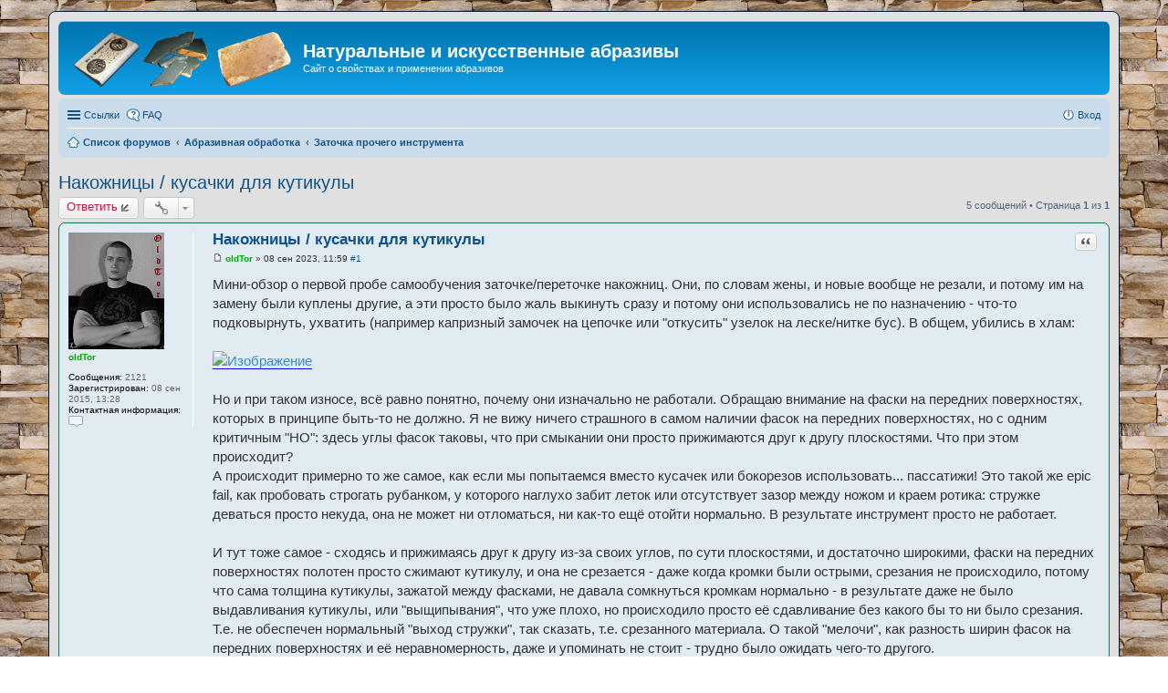

--- FILE ---
content_type: text/html; charset=UTF-8
request_url: https://www.myabrasive.ru/forum/viewtopic.php?f=24&t=606&sid=b777bac71b31a67a49aceb448800ecd7
body_size: 16154
content:
<!DOCTYPE html>
<html dir="ltr" lang="ru">
<head>
<meta charset="utf-8" />
<meta name="viewport" content="width=device-width, initial-scale=1" />

<title>Накожницы / кусачки для кутикулы - Натуральные и искусственные абразивы</title>


	<link rel="canonical" href="https://myabrasive.ru/forum/viewtopic.php?t=606">

<!--
	phpBB style name: prosilver
	Based on style:   prosilver (this is the default phpBB3 style)
	Original author:  Tom Beddard ( http://www.subBlue.com/ )
	Modified by:
-->

<link href="./styles/prosilver/theme/stylesheet.css?assets_version=143" rel="stylesheet">
<link href="./styles/prosilver/theme/ru/stylesheet.css?assets_version=143" rel="stylesheet">
<link href="./styles/prosilver/theme/responsive.css?assets_version=143" rel="stylesheet" media="all and (max-width: 700px), all and (max-device-width: 700px)">



<!--[if lte IE 9]>
	<link href="./styles/prosilver/theme/tweaks.css?assets_version=143" rel="stylesheet">
<![endif]-->

<script type="text/javascript">
// <![CDATA[
	function switchProfiles() {
		var pss_cont = $('#page-body');
		var pss_btn = $('#profile-switcher');
		var pss_url = pss_btn.attr('href');
		var pss_left = pss_cont.hasClass('leftsided');

		phpbb.addAjaxCallback('pss', function(res) {
			if (res.success) {
				if(pss_left) {
					pss_cont.removeClass('leftsided');
					pss_btn.parent('li').attr('class', 'small-icon icon-pss-left');
					pss_btn.html('Минипрофили слева');
					pss_url = pss_url.substring(0, pss_url.length - 1) + '1';
				} else {
					pss_cont.addClass('leftsided');
					pss_btn.parent('li').attr('class', 'small-icon icon-pss-right');
					pss_btn.html('Минипрофили справа');
					pss_url = pss_url.substring(0, pss_url.length - 1) + '0';
				}
				pss_btn.attr('href', pss_url);
			}
		});
	}
// ]]>
</script>


<link href="./ext/boardtools/quickreply/styles/prosilver/theme/quickreply.css?assets_version=142" rel="stylesheet" type="text/css" media="screen" />
<link href="./ext/dimmmcom/quote/styles/prosilver/theme/colours.css?assets_version=142" rel="stylesheet" type="text/css" media="screen" />
<link href="./ext/tatiana5/profileSideSwitcher/styles/prosilver/theme/profile_side_switcher.css?assets_version=142" rel="stylesheet" type="text/css" media="screen" />
<link href="./ext/tatiana5/profileSideSwitcher/styles/prosilver/theme/ru/profile_side_switcher.css?assets_version=142" rel="stylesheet" type="text/css" media="screen" />



<link rel="icon" href="http://myabrasive.ru/favicon.ico" type="image/x-icon">

<link rel="shortcut icon" href="http://myabrasive.ru/favicon.ico" type="image/x-icon">

</head>
<body id="phpbb" class="nojs notouch section-viewtopic ltr ">


<div id="wrap">
	<a id="top" class="anchor" accesskey="t"></a>
	<div id="page-header">
		<div class="headerbar" role="banner">
			<div class="inner">

			<div id="site-description">
				<a id="logo" class="logo" href="./index.php?sid=4efbc3da05267e6813c5c8608d1d2606" title="Список форумов"><span class="imageset site_logo"></span></a>
				<h1>Натуральные и искусственные абразивы</h1>
				<p>Сайт о свойствах и применении абразивов</p>
				<p class="skiplink"><a href="#start_here">Пропустить</a></p>
			</div>

						
			</div>
		</div>
				<div class="navbar" role="navigation">
	<div class="inner">

	<ul id="nav-main" class="linklist bulletin" role="menubar">

		<li id="quick-links" class="small-icon responsive-menu dropdown-container hidden" data-skip-responsive="true">
			<a href="#" class="responsive-menu-link dropdown-trigger">Ссылки</a>
			<div class="dropdown hidden">
				<div class="pointer"><div class="pointer-inner"></div></div>
				<ul class="dropdown-contents" role="menu">
					
					
											<li class="separator"></li>
												<li class="small-icon icon-team"><a href="./memberlist.php?mode=team&amp;sid=4efbc3da05267e6813c5c8608d1d2606" role="menuitem">Наша команда</a></li>										<li class="separator"></li>

									</ul>
			</div>
		</li>

				<li class="small-icon icon-faq" data-skip-responsive="true"><a href="./faq.php?sid=4efbc3da05267e6813c5c8608d1d2606" rel="help" title="Часто задаваемые вопросы" role="menuitem">FAQ</a></li>
						
			<li class="small-icon icon-logout rightside"  data-skip-responsive="true"><a href="./ucp.php?mode=login&amp;sid=4efbc3da05267e6813c5c8608d1d2606" title="Вход" accesskey="x" role="menuitem">Вход</a></li>
						</ul>

	<ul id="nav-breadcrumbs" class="linklist navlinks" role="menubar">
						<li class="small-icon icon-home breadcrumbs">
									<span class="crumb" itemtype="http://data-vocabulary.org/Breadcrumb" itemscope=""><a href="./index.php?sid=4efbc3da05267e6813c5c8608d1d2606" accesskey="h" data-navbar-reference="index" itemprop="url"><span itemprop="title">Список форумов</span></a></span>
											<span class="crumb" itemtype="http://data-vocabulary.org/Breadcrumb" itemscope="" data-forum-id="4"><a href="./viewforum.php?f=4&amp;sid=4efbc3da05267e6813c5c8608d1d2606" itemprop="url"><span itemprop="title">Абразивная обработка</span></a></span>
															<span class="crumb" itemtype="http://data-vocabulary.org/Breadcrumb" itemscope="" data-forum-id="24"><a href="./viewforum.php?f=24&amp;sid=4efbc3da05267e6813c5c8608d1d2606" itemprop="url"><span itemprop="title">Заточка прочего инструмента</span></a></span>
												</li>
		
			</ul>

	</div>
</div>
	</div>

	
	<a id="start_here" class="anchor"></a>
	<div id="page-body" role="main">
		
			<script type="text/javascript">
	// <![CDATA[
		var pss_cont = document.getElementById('page-body');
		pss_cont.className = 'leftsided';
	// ]]>
	</script>

<h2 class="topic-title"><a href="./viewtopic.php?f=24&amp;t=606&amp;sid=4efbc3da05267e6813c5c8608d1d2606">Накожницы / кусачки для кутикулы</a></h2>
<!-- NOTE: remove the style="display: none" when you want to have the forum description on the topic body -->



<div class="action-bar top">

	<div class="buttons">
		
			<a href="./posting.php?mode=reply&amp;f=24&amp;t=606&amp;sid=4efbc3da05267e6813c5c8608d1d2606" class="button icon-button reply-icon" title="Ответить">
			Ответить		</a>
	
			</div>

		<div class="dropdown-container dropdown-button-control topic-tools">
		<span title="Управление темой" class="button icon-button tools-icon dropdown-trigger dropdown-select"></span>
		<div class="dropdown hidden">
			<div class="pointer"><div class="pointer-inner"></div></div>
			<ul class="dropdown-contents">
																				<li class="small-icon icon-sendemail"><a href="./memberlist.php?mode=email&amp;t=606&amp;sid=4efbc3da05267e6813c5c8608d1d2606" title="Отправить тему по email">Отправить тему по email</a></li>				<li class="small-icon icon-print"><a href="./viewtopic.php?f=24&amp;t=606&amp;sid=4efbc3da05267e6813c5c8608d1d2606&amp;view=print" title="Версия для печати" accesskey="p">Версия для печати</a></li>							</ul>
		</div>
	</div>
	
	
			<div class="pagination">
			5 сообщений
							&bull; Страница <strong>1</strong> из <strong>1</strong>
					</div>
		</div>




	<div id="qr_posts">
		<div id="p9981" class="post has-profile bg2">
		<div class="inner">

		<dl class="postprofile" id="profile9981">
			<dt class="no-profile-rank has-avatar">
				<div class="avatar-container">
																<a href="./memberlist.php?mode=viewprofile&amp;u=126&amp;sid=4efbc3da05267e6813c5c8608d1d2606" class="avatar"><img class="avatar" src="./download/file.php?avatar=126_1461759640.jpg" width="105" height="128" alt="Аватара пользователя" /></a>														</div>
								<a href="./memberlist.php?mode=viewprofile&amp;u=126&amp;sid=4efbc3da05267e6813c5c8608d1d2606" style="color: #00AA00;" class="username-coloured">oldTor</a>							</dt>

									
		<dd class="profile-posts"><strong>Сообщения:</strong> 2121</dd>		<dd class="profile-joined"><strong>Зарегистрирован:</strong> 08 сен 2015, 13:28</dd>		
		
											
							<dd class="profile-contact">
				<strong>Контактная информация:</strong>
				<div class="dropdown-container dropdown-left">
					<a href="#" class="dropdown-trigger"><span class="imageset icon_contact" title="Контактная информация пользователя oldTor">Контактная информация пользователя oldTor</span></a>
					<div class="dropdown hidden">
						<div class="pointer"><div class="pointer-inner"></div></div>
						<div class="dropdown-contents contact-icons">
																																								<div>
																	<a href="./memberlist.php?mode=viewprofile&amp;u=126&amp;sid=4efbc3da05267e6813c5c8608d1d2606" title="Откуда" class="last-cell">
										<span class="contact-icon phpbb_location-icon">Откуда</span>
									</a>
																	</div>
																					</div>
					</div>
				</div>
			</dd>
				
		</dl>

		<div class="postbody">
						<div id="post_content9981">

			<h3 class="first"><a href="#p9981">Накожницы / кусачки для кутикулы</a></h3>

													<ul class="post-buttons">
																																									<li>
							<a href="./posting.php?mode=quote&amp;f=24&amp;p=9981&amp;sid=4efbc3da05267e6813c5c8608d1d2606" title="Ответить с цитатой" class="button icon-button quote-icon"><span>Цитата</span></a>
						</li>
														</ul>
							
						<p class="author"><a href="./viewtopic.php?p=9981&amp;sid=4efbc3da05267e6813c5c8608d1d2606#p9981"><span class="imageset icon_post_target" title="Сообщение">Сообщение</span></a><span class="responsive-hide"> <strong><a href="./memberlist.php?mode=viewprofile&amp;u=126&amp;sid=4efbc3da05267e6813c5c8608d1d2606" style="color: #00AA00;" class="username-coloured">oldTor</a></strong> &raquo; </span>08 сен 2023, 11:59 <a href="./viewtopic.php?p=9981&amp;sid=4efbc3da05267e6813c5c8608d1d2606#p9981" onclick="prompt('Link:',this.href); return false;">#1</a> </p>
			
			
			
			<div class="content">Мини-обзор о первой пробе самообучения  заточке/переточке накожниц. Они, по словам жены, и новые вообще не резали, и потому им на замену были куплены другие,  а эти просто было жаль выкинуть сразу и потому они использовались не по назначению - что-то подковырнуть, ухватить (например капризный замочек на цепочке или &quot;откусить&quot; узелок на леске/нитке бус).  В общем, убились в хлам:<br /><br /><a href="https://ibb.co/F4sR104" onclick="window.open(this.href);return false;" class="postlink"><img src="https://i.ibb.co/xqmxbfq/01.jpg" class="postimage" alt="Изображение" /></a><br /><br />Но и при таком износе, всё равно понятно, почему они изначально не работали. Обращаю внимание на фаски на передних поверхностях, которых в принципе быть-то не должно. Я не вижу ничего страшного в самом наличии фасок на передних поверхностях, но с одним критичным &quot;НО&quot;:  здесь углы фасок таковы, что при смыкании они просто прижимаются друг к другу плоскостями. Что при этом происходит?<br /> А происходит примерно то же самое, как если мы попытаемся вместо кусачек или бокорезов использовать... пассатижи! Это такой же epic fail, как пробовать строгать рубанком, у которого наглухо забит леток или отсутствует зазор между ножом и краем ротика: стружке деваться просто некуда, она не может ни отломаться, ни как-то ещё отойти нормально. В результате инструмент просто не работает.<br /><br /> И тут тоже самое - сходясь и прижимаясь друг к другу из-за своих углов, по сути плоскостями, и достаточно широкими, фаски на передних поверхностях полотен просто сжимают кутикулу, и она не срезается - даже когда кромки были острыми, срезания не происходило, потому что сама толщина кутикулы, зажатой между фасками, не давала сомкнуться кромкам нормально - в результате даже не было выдавливания кутикулы, или &quot;выщипывания&quot;,  что уже плохо, но происходило просто её сдавливание без какого бы то ни было срезания. Т.е. не обеспечен нормальный &quot;выход стружки&quot;, так сказать, т.е. срезанного материала. О такой &quot;мелочи&quot;, как разность ширин фасок на передних поверхностях и её неравномерность, даже и упоминать не стоит - трудно было ожидать чего-то другого. <br /><br />К остальному тоже хватает претензий - несмотря на нецелевой износ, видно, что кончики были не симметричны и, по словам жены, царапали. Осмотр выявил ещё многие асимметрии и расположение плоскости фасок задней поверхности под наклоном относительно плоскости, в которой находится шарнир / под наклоном относительно оси заклёпки. Уголки и кромки разных частей шарниров - острые, с заусеницами. Толщины везде разные, углы гуляют. Правда, зато не наблюдалось люфтов в шарнире. Следы от выборки люфта при том присутствовали - впечатление, что рабочий на заводе с похмела промазал керном по заклёпке несколько раз)<br /><br />В общем и целом, эта продукция изначально была бракованной. Я конечно понимаю, что Kaizer это в принципе эконом-класс, но даже эконом класс всё-таки должен не быть полным браком, который тупо не работает: с таким же успехом можно вырезать накожницы из картона)) И совершенно бесплатно.<br /><br />В общем - как раз подходящий пациент на то, чтобы поучиться, и что не жаль выбросить, так как при обучении, ясное дело, ошибки неизбежны.<br /><br />Самообучение я начал с изучения теоретической части, по ролику уважаемого Kaciba:<br /><!-- m --><a class="postlink" href="https://www.youtube.com/watch?v=hF_2ept1xf4&amp;t=4405s" onclick="window.open(this.href);return false;">https://www.youtube.com/watch?v=hF_2ept1xf4&amp;t=4405s</a><!-- m --> <br /><br />Вообще, встречается мнение, к несчастью, нередкое в среде заточников в т.ч., да и вообще в наше время в любой, наверное, области, что &quot;главное ввязаться в драку, а там посмотрим&quot;. Часто наблюдал, как человек крутит с недоумением в руках инструмент, которым даже если и пользовался, то мало и не факт что правильно, и теперь думает, как же его затачивать. Человек разумный, прежде чем начать, изучает то, как инструмент работает, что в нём за что отвечает, зачем оно нужно и как себя ведёт в т.ч. в прогрессии износа. Что именно влияет на ресурс инструмента при целевом его использовании и т.д. Но чаще встречается подход &quot;зачем мне учиться, это же надо мозги напрячь и время потратить, я просто подточу немножечко там, немножечко здесь, а там кривая вывезет, что-то да прояснится&quot;. Если при этом человеку удаётся в результате сделать хотя бы на уровне киоска &quot;металлоремонта&quot;, где &quot;за 100-300р.&quot; вам испоганят что угодно, по принципу &quot;дурак&amp;наждак&quot;, т.е. убьют ресурс, окончательно убьют геометрию в целом и углы заточки в частности, прижгут и пр., то он часто начинает считать себя крутым заточником, которому теперь не хватает только заказчиков с деньгами. Это есть, и это приходится принять как данность, но, разумеется, уважать такой подход совершенно невозможно. Так что, разумеется, таким путём я не пошёл, и первым делом начал изучать сам инструмент и что по его обработке пишут и говорят настоящие мастера.<br />  Конечно, спервоначалу всё запомнить не получается, ни терминологию, ни акценты на какие-то ключевые моменты, но это &quot;достигается упражнением&quot; и повторением пройденного материала, с уже изучением его на практике и сверкой с теорией.<br /><br /> Предварительно просмотрев разные видео, пересмотрев несколько раз и полностью и дополнительно отдельные фрагменты вышеприведённого, потом потратил некоторое время позапрошлым и прошлым вечером, пытаясь приспособиться к новому для себя инструменту, и тому, как мне его удобнее обрабатывать и чем. Не секрет, что в заточке, достигать близкого, а то и идентичного результата можно разными способами и средствами, и мне было нужно определить те, которые мне будут удобнее для освоения, хотя бы первоначального.<br />  <br />Сложность в первую очередь заключалась в том, что было необходимо либо убрать фаски с передних поверхностей, либо изменить их углы в достаточной степени, чтобы они позволяли нормально выходить срезанному материалу. Поскольку ресурса на переточки тут мало, а снимать нужно много, и ещё приноровиться, конечно же я местами перестарался.<br /> Но об этом позднее.<br />Сначала пробовал работать по бликам, подвижным абразивом - китайскими пластинами из ОА с толикой масла - о них беседовали вот в этой теме с поста 5: <!-- m --><a class="postlink" href="https://www.myabrasive.ru/forum/viewtopic.php?f=24&amp;t=605" onclick="window.open(this.href);return false;">https://www.myabrasive.ru/forum/viewtop ... f=24&amp;t=605</a><!-- m --> <br /> Но как я там и писал, их удержание формы оставляло желать лучшего. Однако, мне удалось создать небольшие &quot;поверхности базирования&quot; - пятнышки поверхности, находящиеся под таким углом к основной части передней поверхности, по которым следовало бы далее, расширяя их, обновить всю переднюю поверхность, или, по крайней мере необходимую её часть ближе к кромкам.<br /> Пробуя далее работать по бликам, я понял, что получается плохо - не хватает жёсткости удержания угла при таком малом пятне контакта. Да и с абразивами надо было что-то думать.<br /> Разумеется, речь изначально шла о подборе подходящих, среди абразивов на основе электрокорунда, так как в большинстве случаев, для обработки вязкой и мягковатой нержавейки именно электрокорунд на достаточно твёрдой связке - оптимальный вариант.<br /><br />В результате, я решил пойти по тому пути, который мне всегда удавался лучше всего - работа на стационарном абразиве &quot;подвижным клинком&quot;. Взял давно лежавший без дела апексного формата водный брусок от Гриндермана на основе электрокорунда с зерном F120 и зажал его в настольный держатель брусков, причём с небольшим вылетом края бруска за пределы держателя (ещё раз порадовался, что у меня держатель с двумя сжимными болтами, а не одним по центру, как на бюджетных держателях такого типа - можно надёжно и плотно зажать маленький брусочек и с вылетом за края, как раз как мне и надо - чтобы накожницы другим полотном не цепляли ни за стол, ни за держатель брусков):<br /><br /><a href="https://ibb.co/FbsSTRF" onclick="window.open(this.href);return false;" class="postlink"><img src="https://i.ibb.co/99wF5Q7/02.jpg" class="postimage" alt="Изображение" /></a><br /><br /> Во второй руке смартфон, а так она осуществляет прижим и регулирует давление при обработке. На фото положение накожниц таково, потому что я как раз снимал больше у носика, находясь в процессе регулирования/создания правильного основного зазора. Направление обработки - перпендикулярно линии РК.  Но это пока - позднее пришлось его немного изменить.<br /><br /> Выяснилось, что мне удобнее, пока я не вышел ещё на кромку, работать &quot;от зерна&quot; - чтобы не создавать акцента при обработке ближе к кромке - мне ведь надо было убрать фабричные фаски на передней поверхности, или, как минимум, понизить их угол. Поэтому было выгодно совершать движения, при которых атака абразива на сталь наиболее агрессивна ближе к обушку. Переменные движения вперёд-назад оказались неактуальны до тех пор, пока пятно контакта стали с абразивом не выросло настолько, чтобы смена акцента, естественно происходящая при таких движениях, не заваливала создаваемую плоскость. А тут было принято решение переточить именно в плоскость, по крайней мере на этапах обдирки и черновой заточки. <br /><br /> Работа шла на слегка влажном камне, так как &quot;насухую&quot; хотя съём на таком абразиве и идёт по этой стали, но мелкие пылинки скалывающегося электрокорунда разлетаются, и это чревато попаданием их в шарнир, что скверно, да и снижение интенсивности съёма наблюдается довольно скорое, из-за и более сильного износа зёрен абразива при работе насухо, и из-за забивки рельефа бруска шламом и из-за налипания частиц снятой стали на зёрна абразива. Поэтому камень я слегка увлажнил. По мере засалки я увеличил количество воды, что стало &quot;поднимать&quot; из рельефа бруска шлам и при таком размере зерна и крупном размере частиц в шламе, это стало мешать работе - пришлось регулярно смахивать отработку и суспензию, добавляя воды чуть под напором - из пульверизатора.<br />На этом фото уже проточенная передняя поверхность одного из полотен с каплей воды на нём, в которой плавает шлам:<br /><br /><a href="https://ibb.co/M1wFx8G" onclick="window.open(this.href);return false;" class="postlink"><img src="https://i.ibb.co/8xv1Lzd/03.jpg" class="postimage" alt="Изображение" /></a><br /><br />Как можно видеть, вроде бы это хорошо заметно - линия РК слегка выпуклая - &quot;улыбчивая&quot;. Изначально, насколько я понимаю, она была прямой. Но если вспомнить состояние инструмента перед переточкой, то не удивительно то, что произошло, пока я протачивал передние поверхности: хотя я и &quot;спилил&quot; откровенно &quot;изжёванную&quot; сталь перед обработкой с задней поверхности, чтобы лучше оценить сколько снимать и вообще, лучше видеть что происходит, ещё на бруске 120, на котором, разумеется, я не старался сделать собственно заострение - оставил это менее грубому бруску, стало наблюдаться интересное поведение дефектного слоя. При ещё НЕ выходе на РК, на ней уже начал образовываться и отламываться, несмотря на вязкость стали, краешек, который готов стать заусенцем. Уже имевшиеся деформации и дефектный слой, распространившийся достаточно глубоко, под боковым воздействием зёрен даже на некотором удалении от будущей кромки, привёл к этому. И неудивительно, что отламываться он начал больше именно на кончиках, где повреждения были особенно крупны. Так что позднее пришлось ещё снять с задней поверхности, чтобы подровнять линию кромок. И на следующем бруске, когда заметил, что уже начинает происходить выход на РК - стал применять движения и &quot;на зерно&quot;, чтобы минимизировать появление заусенца. В результате я до него &quot;чуть-чуть&quot; не доработал и взял третий брусочек, которым не дал заусенчику вырасти.<br /><br />К сожалению, мне не удалось избежать неприятности с повреждением обушка на одном из полотен: мало того, что толщина полотен не одинакова, так ещё и я, приноравливаясь к работе и удаляя фаски на передней поверхности, с одного из обушков фактически был вынужден снять больше, чем хотелось бы. Но это было практически неизбежно из-за состояния инструмента. Наверное, можно было бы решить эту проблему, не создавая плоскость по передним поверхностям, а сделать там вогнутость, но для начала обучения и с конкретно этим инструментом мне такая задача показалась сложноватой.  Может быть я и ошибся, и следовало всё-таки лучше оценить объём, который придётся снять, создавая плоскость. На другом полотне при том у меня осталось достаточно запаса для этого. В частности, чтобы не создать &quot;ступенек&quot;, и при том что надо было ещё снимать какое-то количество материала, уже на следующем бруске я изменил направление обработки: оно стало не перпендикулярным линии РК а чуть наклонным к ней.<br /><br />Состояние щёчек и несимметричность их тоже потребовали вмешательства, надо было добиться приемлемой ширины фасок на задней поверхности, исходя из диапазона 0,3-0,5мм. для каждой фаски, при том оставив запас на их расширение при тонкой заточке. Для черновой же и средней я использовал брусок F220 от Гриндермана, также из электрокорунда, водный, и &quot;насухую&quot; ещё узенький Boride, которым работал методом &quot;подвижного абразива&quot; (по задней поверхности), так как на этапе обработки таким зерном это уже оказалось целесообразно. Т.е. весь основной сет у меня составили эти три абразива:<br /><br /><a href="https://ibb.co/rQwcnNK" onclick="window.open(this.href);return false;" class="postlink"><img src="https://i.ibb.co/S63dqGD/05.jpg" class="postimage" alt="Изображение" /></a><br /><br />Износ водных брусков оказался приемлемым, потом я просто их слегка подровнял друг об друга за полминуты. Обновление их на такой мягкой вязкой стали происходило довольно активное, но не обвальное. Борайд, применённый &quot;насухо&quot;, конечно же забился, потом почищу, но для выполнения требуемой работы небольшого его участка успело хватить и насухо.<br /><br /> В общем, пока что я добился следующего, к завершению среднего этапа заточки.<br /> Из плюсов:<br />1. добился приемлемого основного зазора и, как следствие, нормального смыкания<br />2. подходящих передних углов<br />3. ширин фасок задней поверхности в пределах рекомендованной нормы<br />4. сгладил или удалил царапающие выступы, углы и заусеницы<br /><br />Из минусов:<br />1. повредил линию обушка одного из полотен<br />2. вероятно, снял немного больше небходимого по передним поверхностям, тем самым уменьшив и так исчезающе малый ресурс на переточки данного инструмента<br />3. вероятно, решение переточки передних поверхностей в плоские, а не коррекцию их в вогнутые было ошибочным с точки зрения если не резания, то ресурса данного инструмента<br /><br />  На выходе получилось, что инструментом я уже могу нормально работать с кутикулой - попробовал на своих руках, ничего не царапает, выход срезанной кутикулы свободный и нормальный, ничего при резании не тянет, не выщипывает и не выдавливает - отрезает чисто и легко. Дальше можно постараться улучшить уже этапом тонкой заточки и, может быть, доводку даже применить. При том эстетическая составляющая внешнего вида - отвратительна. Но при исходных вводных, и с учётом того, что это вообще первая моя попытка работы с подобным инструментом - считаю допустимым. Кроме того, ещё не всё потеряно - я ещё не приступал к тонкой заточке и окончательной обработке инструмента в целом.</div>

			
									
									
						</div>

		</div>

		<div class="back2top"><a href="#top" class="top" title="Вернуться к началу"></a></div>

		</div>
	</div>

	<hr class="divider" />
	<div id="qr_author_p9981" style="display: none;" data-url="./memberlist.php?mode=viewprofile&amp;u=126&amp;sid=4efbc3da05267e6813c5c8608d1d2606"><a href="./memberlist.php?mode=viewprofile&amp;u=126&amp;sid=4efbc3da05267e6813c5c8608d1d2606" style="color: #00AA00;" class="username-coloured">oldTor</a></div>
			<div id="p9984" class="post has-profile bg1">
		<div class="inner">

		<dl class="postprofile" id="profile9984">
			<dt class="no-profile-rank no-avatar">
				<div class="avatar-container">
																			</div>
								<a href="./memberlist.php?mode=viewprofile&amp;u=55&amp;sid=4efbc3da05267e6813c5c8608d1d2606" style="color: #00AA00;" class="username-coloured">Botanic</a>							</dt>

									
		<dd class="profile-posts"><strong>Сообщения:</strong> 2963</dd>		<dd class="profile-joined"><strong>Зарегистрирован:</strong> 02 июл 2015, 01:36</dd>		
		
											
							<dd class="profile-contact">
				<strong>Контактная информация:</strong>
				<div class="dropdown-container dropdown-left">
					<a href="#" class="dropdown-trigger"><span class="imageset icon_contact" title="Контактная информация пользователя Botanic">Контактная информация пользователя Botanic</span></a>
					<div class="dropdown hidden">
						<div class="pointer"><div class="pointer-inner"></div></div>
						<div class="dropdown-contents contact-icons">
																																								<div>
																	<a href="./memberlist.php?mode=viewprofile&amp;u=55&amp;sid=4efbc3da05267e6813c5c8608d1d2606" title="Откуда" class="last-cell">
										<span class="contact-icon phpbb_location-icon">Откуда</span>
									</a>
																	</div>
																					</div>
					</div>
				</div>
			</dd>
				
		</dl>

		<div class="postbody">
						<div id="post_content9984">

			<h3 ><a href="#p9984">Накожницы / кусачки для кутикулы</a></h3>

													<ul class="post-buttons">
																																									<li>
							<a href="./posting.php?mode=quote&amp;f=24&amp;p=9984&amp;sid=4efbc3da05267e6813c5c8608d1d2606" title="Ответить с цитатой" class="button icon-button quote-icon"><span>Цитата</span></a>
						</li>
														</ul>
							
						<p class="author"><a href="./viewtopic.php?p=9984&amp;sid=4efbc3da05267e6813c5c8608d1d2606#p9984"><span class="imageset icon_post_target" title="Сообщение">Сообщение</span></a><span class="responsive-hide"> <strong><a href="./memberlist.php?mode=viewprofile&amp;u=55&amp;sid=4efbc3da05267e6813c5c8608d1d2606" style="color: #00AA00;" class="username-coloured">Botanic</a></strong> &raquo; </span>08 сен 2023, 14:43 <a href="./viewtopic.php?p=9984&amp;sid=4efbc3da05267e6813c5c8608d1d2606#p9984" onclick="prompt('Link:',this.href); return false;">#2</a> </p>
			
			
			
			<div class="content">Теперь понял, почему китайский оа тебе мягок. Очень уж разобранная поверхность фасок. Я бы надфилем снимал такое, ибо абразива не напасешься на мягкой стали да ещё и с шкрябающей поверхностью.<br /><br />Жаль фото конечного результата нет:)<br />Чтобы сделать эстетично, нужно его считать просто куском стали и пилить геометрию часами <img class="smilies" src="./images/smilies/icon_e_smile.gif" alt=":)" title="Улыбается" />)<br />Свои тоже покажу. У меня помельче. Другие малость.</div>

			
									
									
						</div>

		</div>

		<div class="back2top"><a href="#top" class="top" title="Вернуться к началу"></a></div>

		</div>
	</div>

	<hr class="divider" />
	<div id="qr_author_p9984" style="display: none;" data-url="./memberlist.php?mode=viewprofile&amp;u=55&amp;sid=4efbc3da05267e6813c5c8608d1d2606"><a href="./memberlist.php?mode=viewprofile&amp;u=55&amp;sid=4efbc3da05267e6813c5c8608d1d2606" style="color: #00AA00;" class="username-coloured">Botanic</a></div>
			<div id="p9985" class="post has-profile bg2">
		<div class="inner">

		<dl class="postprofile" id="profile9985">
			<dt class="no-profile-rank has-avatar">
				<div class="avatar-container">
																<a href="./memberlist.php?mode=viewprofile&amp;u=126&amp;sid=4efbc3da05267e6813c5c8608d1d2606" class="avatar"><img class="avatar" src="./download/file.php?avatar=126_1461759640.jpg" width="105" height="128" alt="Аватара пользователя" /></a>														</div>
								<a href="./memberlist.php?mode=viewprofile&amp;u=126&amp;sid=4efbc3da05267e6813c5c8608d1d2606" style="color: #00AA00;" class="username-coloured">oldTor</a>							</dt>

									
		<dd class="profile-posts"><strong>Сообщения:</strong> 2121</dd>		<dd class="profile-joined"><strong>Зарегистрирован:</strong> 08 сен 2015, 13:28</dd>		
		
											
							<dd class="profile-contact">
				<strong>Контактная информация:</strong>
				<div class="dropdown-container dropdown-left">
					<a href="#" class="dropdown-trigger"><span class="imageset icon_contact" title="Контактная информация пользователя oldTor">Контактная информация пользователя oldTor</span></a>
					<div class="dropdown hidden">
						<div class="pointer"><div class="pointer-inner"></div></div>
						<div class="dropdown-contents contact-icons">
																																								<div>
																	<a href="./memberlist.php?mode=viewprofile&amp;u=126&amp;sid=4efbc3da05267e6813c5c8608d1d2606" title="Откуда" class="last-cell">
										<span class="contact-icon phpbb_location-icon">Откуда</span>
									</a>
																	</div>
																					</div>
					</div>
				</div>
			</dd>
				
		</dl>

		<div class="postbody">
						<div id="post_content9985">

			<h3 ><a href="#p9985">Накожницы / кусачки для кутикулы</a></h3>

													<ul class="post-buttons">
																																									<li>
							<a href="./posting.php?mode=quote&amp;f=24&amp;p=9985&amp;sid=4efbc3da05267e6813c5c8608d1d2606" title="Ответить с цитатой" class="button icon-button quote-icon"><span>Цитата</span></a>
						</li>
														</ul>
							
						<p class="author"><a href="./viewtopic.php?p=9985&amp;sid=4efbc3da05267e6813c5c8608d1d2606#p9985"><span class="imageset icon_post_target" title="Сообщение">Сообщение</span></a><span class="responsive-hide"> <strong><a href="./memberlist.php?mode=viewprofile&amp;u=126&amp;sid=4efbc3da05267e6813c5c8608d1d2606" style="color: #00AA00;" class="username-coloured">oldTor</a></strong> &raquo; </span>08 сен 2023, 15:54 <a href="./viewtopic.php?p=9985&amp;sid=4efbc3da05267e6813c5c8608d1d2606#p9985" onclick="prompt('Link:',this.href); return false;">#3</a> </p>
			
			
			
			<div class="content">Я ещё над ними поработаю, сделаю тонкую заточку, тогда уж можно будет и конечный показать. Сейчас-то что, &quot;на переправе&quot;.. ))<br /> Замины, торчащие с фасок и заусеницы я не теми брусками убирал - зачистил перед работой гальваническим апексным брусочком подсевшим. Но там и без того всё такое разобранное и такие пятна контакта малые в начале обработки, что да - бруски нужны потвёрже..</div>

			
									
									
						</div>

		</div>

		<div class="back2top"><a href="#top" class="top" title="Вернуться к началу"></a></div>

		</div>
	</div>

	<hr class="divider" />
	<div id="qr_author_p9985" style="display: none;" data-url="./memberlist.php?mode=viewprofile&amp;u=126&amp;sid=4efbc3da05267e6813c5c8608d1d2606"><a href="./memberlist.php?mode=viewprofile&amp;u=126&amp;sid=4efbc3da05267e6813c5c8608d1d2606" style="color: #00AA00;" class="username-coloured">oldTor</a></div>
			<div id="p9992" class="post has-profile bg1">
		<div class="inner">

		<dl class="postprofile" id="profile9992">
			<dt class="no-profile-rank no-avatar">
				<div class="avatar-container">
																			</div>
								<a href="./memberlist.php?mode=viewprofile&amp;u=55&amp;sid=4efbc3da05267e6813c5c8608d1d2606" style="color: #00AA00;" class="username-coloured">Botanic</a>							</dt>

									
		<dd class="profile-posts"><strong>Сообщения:</strong> 2963</dd>		<dd class="profile-joined"><strong>Зарегистрирован:</strong> 02 июл 2015, 01:36</dd>		
		
											
							<dd class="profile-contact">
				<strong>Контактная информация:</strong>
				<div class="dropdown-container dropdown-left">
					<a href="#" class="dropdown-trigger"><span class="imageset icon_contact" title="Контактная информация пользователя Botanic">Контактная информация пользователя Botanic</span></a>
					<div class="dropdown hidden">
						<div class="pointer"><div class="pointer-inner"></div></div>
						<div class="dropdown-contents contact-icons">
																																								<div>
																	<a href="./memberlist.php?mode=viewprofile&amp;u=55&amp;sid=4efbc3da05267e6813c5c8608d1d2606" title="Откуда" class="last-cell">
										<span class="contact-icon phpbb_location-icon">Откуда</span>
									</a>
																	</div>
																					</div>
					</div>
				</div>
			</dd>
				
		</dl>

		<div class="postbody">
						<div id="post_content9992">

			<h3 ><a href="#p9992">Накожницы / кусачки для кутикулы</a></h3>

													<ul class="post-buttons">
																																									<li>
							<a href="./posting.php?mode=quote&amp;f=24&amp;p=9992&amp;sid=4efbc3da05267e6813c5c8608d1d2606" title="Ответить с цитатой" class="button icon-button quote-icon"><span>Цитата</span></a>
						</li>
														</ul>
							
						<p class="author"><a href="./viewtopic.php?p=9992&amp;sid=4efbc3da05267e6813c5c8608d1d2606#p9992"><span class="imageset icon_post_target" title="Сообщение">Сообщение</span></a><span class="responsive-hide"> <strong><a href="./memberlist.php?mode=viewprofile&amp;u=55&amp;sid=4efbc3da05267e6813c5c8608d1d2606" style="color: #00AA00;" class="username-coloured">Botanic</a></strong> &raquo; </span>09 сен 2023, 21:33 <a href="./viewtopic.php?p=9992&amp;sid=4efbc3da05267e6813c5c8608d1d2606#p9992" onclick="prompt('Link:',this.href); return false;">#4</a> </p>
			
			
			
			<div class="content">пока снимал, понял, что надо точить. И аккуратнее в этот раз <img class="smilies" src="./images/smilies/icon_e_smile.gif" alt=":)" title="Улыбается" /><br />Тут и кривость изначальной заточки, и сталь уже поплыла.<br />Но на практике - это все еще вполне работает..<br /><!-- m --><a class="postlink" href="https://cloud.mail.ru/public/UnyV/w3TxikqCR" onclick="window.open(this.href);return false;">https://cloud.mail.ru/public/UnyV/w3TxikqCR</a><!-- m --></div>

			
									
									
						</div>

		</div>

		<div class="back2top"><a href="#top" class="top" title="Вернуться к началу"></a></div>

		</div>
	</div>

	<hr class="divider" />
	<div id="qr_author_p9992" style="display: none;" data-url="./memberlist.php?mode=viewprofile&amp;u=55&amp;sid=4efbc3da05267e6813c5c8608d1d2606"><a href="./memberlist.php?mode=viewprofile&amp;u=55&amp;sid=4efbc3da05267e6813c5c8608d1d2606" style="color: #00AA00;" class="username-coloured">Botanic</a></div>
			<div id="p9993" class="post has-profile bg2">
		<div class="inner">

		<dl class="postprofile" id="profile9993">
			<dt class="no-profile-rank has-avatar">
				<div class="avatar-container">
																<a href="./memberlist.php?mode=viewprofile&amp;u=126&amp;sid=4efbc3da05267e6813c5c8608d1d2606" class="avatar"><img class="avatar" src="./download/file.php?avatar=126_1461759640.jpg" width="105" height="128" alt="Аватара пользователя" /></a>														</div>
								<a href="./memberlist.php?mode=viewprofile&amp;u=126&amp;sid=4efbc3da05267e6813c5c8608d1d2606" style="color: #00AA00;" class="username-coloured">oldTor</a>							</dt>

									
		<dd class="profile-posts"><strong>Сообщения:</strong> 2121</dd>		<dd class="profile-joined"><strong>Зарегистрирован:</strong> 08 сен 2015, 13:28</dd>		
		
											
							<dd class="profile-contact">
				<strong>Контактная информация:</strong>
				<div class="dropdown-container dropdown-left">
					<a href="#" class="dropdown-trigger"><span class="imageset icon_contact" title="Контактная информация пользователя oldTor">Контактная информация пользователя oldTor</span></a>
					<div class="dropdown hidden">
						<div class="pointer"><div class="pointer-inner"></div></div>
						<div class="dropdown-contents contact-icons">
																																								<div>
																	<a href="./memberlist.php?mode=viewprofile&amp;u=126&amp;sid=4efbc3da05267e6813c5c8608d1d2606" title="Откуда" class="last-cell">
										<span class="contact-icon phpbb_location-icon">Откуда</span>
									</a>
																	</div>
																					</div>
					</div>
				</div>
			</dd>
				
		</dl>

		<div class="postbody">
						<div id="post_content9993">

			<h3 ><a href="#p9993">Накожницы / кусачки для кутикулы</a></h3>

													<ul class="post-buttons">
																																									<li>
							<a href="./posting.php?mode=quote&amp;f=24&amp;p=9993&amp;sid=4efbc3da05267e6813c5c8608d1d2606" title="Ответить с цитатой" class="button icon-button quote-icon"><span>Цитата</span></a>
						</li>
														</ul>
							
						<p class="author"><a href="./viewtopic.php?p=9993&amp;sid=4efbc3da05267e6813c5c8608d1d2606#p9993"><span class="imageset icon_post_target" title="Сообщение">Сообщение</span></a><span class="responsive-hide"> <strong><a href="./memberlist.php?mode=viewprofile&amp;u=126&amp;sid=4efbc3da05267e6813c5c8608d1d2606" style="color: #00AA00;" class="username-coloured">oldTor</a></strong> &raquo; </span>11 сен 2023, 09:58 <a href="./viewtopic.php?p=9993&amp;sid=4efbc3da05267e6813c5c8608d1d2606#p9993" onclick="prompt('Link:',this.href); return false;">#5</a> </p>
			
			
			
			<div class="content">Большое спасибо! Очень интересно.</div>

			
									
									
						</div>

		</div>

		<div class="back2top"><a href="#top" class="top" title="Вернуться к началу"></a></div>

		</div>
	</div>

	<hr class="divider" />
	<div id="qr_author_p9993" style="display: none;" data-url="./memberlist.php?mode=viewprofile&amp;u=126&amp;sid=4efbc3da05267e6813c5c8608d1d2606"><a href="./memberlist.php?mode=viewprofile&amp;u=126&amp;sid=4efbc3da05267e6813c5c8608d1d2606" style="color: #00AA00;" class="username-coloured">oldTor</a></div>
</div>
<div id="qr_temp_container" style="display: none;"></div>
	

	<form id="viewtopic" method="post" action="./viewtopic.php?f=24&amp;t=606&amp;sid=4efbc3da05267e6813c5c8608d1d2606">
	<fieldset class="display-options" style="margin-top: 0; ">
				<label>Показать сообщения за: <select name="st" id="st"><option value="0" selected="selected">Все сообщения</option><option value="1">1 день</option><option value="7">7 дней</option><option value="14">2 недели</option><option value="30">1 месяц</option><option value="90">3 месяца</option><option value="180">6 месяцев</option><option value="365">1 год</option></select></label>
		<label>Поле сортировки <select name="sk" id="sk"><option value="a">Автор</option><option value="t" selected="selected">Время размещения</option><option value="s">Заголовок</option></select></label> <label><select name="sd" id="sd"><option value="a" selected="selected">по возрастанию</option><option value="d">по убыванию</option></select></label>
		<input type="submit" name="sort" value="Перейти" class="button2" />
			</fieldset>
	</form>
	<hr />

<div class="action-bar bottom">
	<div class="buttons">
		
			<a href="./posting.php?mode=reply&amp;f=24&amp;t=606&amp;sid=4efbc3da05267e6813c5c8608d1d2606" class="button icon-button reply-icon" title="Ответить">
			Ответить		</a>
	
			</div>

		<div class="dropdown-container dropdown-button-control topic-tools">
		<span title="Управление темой" class="button icon-button tools-icon dropdown-trigger dropdown-select"></span>
		<div class="dropdown hidden">
			<div class="pointer"><div class="pointer-inner"></div></div>
			<ul class="dropdown-contents">
																				<li class="small-icon icon-sendemail"><a href="./memberlist.php?mode=email&amp;t=606&amp;sid=4efbc3da05267e6813c5c8608d1d2606" title="Отправить тему по email">Отправить тему по email</a></li>				<li class="small-icon icon-print"><a href="./viewtopic.php?f=24&amp;t=606&amp;sid=4efbc3da05267e6813c5c8608d1d2606&amp;view=print" title="Версия для печати" accesskey="p">Версия для печати</a></li>							</ul>
		</div>
	</div>

		
	
			<div class="pagination">
			5 сообщений
							&bull; Страница <strong>1</strong> из <strong>1</strong>
					</div>
		<div class="clear"></div>
</div>

<script type="text/javascript">
//<![CDATA[
var quickreply = {};

// Special features for QuickReply - settings.
quickreply.special = {
	hideSubject: true};

// Special features for QuickReply - functions.
quickreply.special.functions = {};
//]]>
</script>

	<p class="jumpbox-return"><a href="./viewforum.php?f=24&amp;sid=4efbc3da05267e6813c5c8608d1d2606" class="left-box arrow-left" accesskey="r">Вернуться в «Заточка прочего инструмента»</a></p>


	<div class="dropdown-container dropdown-container-right dropdown-up dropdown-left dropdown-button-control" id="jumpbox">
		<span title="Перейти" class="dropdown-trigger button dropdown-select">
			Перейти		</span>
		<div class="dropdown hidden">
			<div class="pointer"><div class="pointer-inner"></div></div>
			<ul class="dropdown-contents">
																			<li><a href="./viewforum.php?f=16&amp;sid=4efbc3da05267e6813c5c8608d1d2606">Помощь и связь с администрацией</a></li>
																<li><a href="./viewforum.php?f=3&amp;sid=4efbc3da05267e6813c5c8608d1d2606">Абразивы</a></li>
																<li>&nbsp; &nbsp;<a href="./viewforum.php?f=14&amp;sid=4efbc3da05267e6813c5c8608d1d2606">Русские природные абразивные камни</a></li>
																<li>&nbsp; &nbsp;<a href="./viewforum.php?f=13&amp;sid=4efbc3da05267e6813c5c8608d1d2606">Японские натуральные камни (JNat)</a></li>
																<li>&nbsp; &nbsp;<a href="./viewforum.php?f=19&amp;sid=4efbc3da05267e6813c5c8608d1d2606">Китайские натуральные камни</a></li>
																<li>&nbsp; &nbsp;<a href="./viewforum.php?f=17&amp;sid=4efbc3da05267e6813c5c8608d1d2606">Британские (UK) натуральные камни</a></li>
																<li>&nbsp; &nbsp;<a href="./viewforum.php?f=6&amp;sid=4efbc3da05267e6813c5c8608d1d2606">Другие натуральные абразивы</a></li>
																<li>&nbsp; &nbsp;<a href="./viewforum.php?f=7&amp;sid=4efbc3da05267e6813c5c8608d1d2606">Синтетические абразивы</a></li>
																<li>&nbsp; &nbsp;&nbsp; &nbsp;<a href="./viewforum.php?f=47&amp;sid=4efbc3da05267e6813c5c8608d1d2606">Абразивы Касуми (Kasumi)</a></li>
																<li>&nbsp; &nbsp;&nbsp; &nbsp;<a href="./viewforum.php?f=42&amp;sid=4efbc3da05267e6813c5c8608d1d2606">Абразивы Кинг (King, キング)</a></li>
																<li>&nbsp; &nbsp;&nbsp; &nbsp;<a href="./viewforum.php?f=43&amp;sid=4efbc3da05267e6813c5c8608d1d2606">Абразивы Нанива (Naniwa, エビ印)</a></li>
																<li>&nbsp; &nbsp;&nbsp; &nbsp;<a href="./viewforum.php?f=46&amp;sid=4efbc3da05267e6813c5c8608d1d2606">Абразивы Сигма (Sigma)</a></li>
																<li>&nbsp; &nbsp;&nbsp; &nbsp;<a href="./viewforum.php?f=44&amp;sid=4efbc3da05267e6813c5c8608d1d2606">Абразивы Суехиро (Suehiro, スエヒロ)</a></li>
																<li>&nbsp; &nbsp;&nbsp; &nbsp;<a href="./viewforum.php?f=45&amp;sid=4efbc3da05267e6813c5c8608d1d2606">Абразивы Шаптон (Shapton, シャプトン)</a></li>
																<li>&nbsp; &nbsp;<a href="./viewforum.php?f=18&amp;sid=4efbc3da05267e6813c5c8608d1d2606">Неопределённые или спорные камни</a></li>
																<li>&nbsp; &nbsp;<a href="./viewforum.php?f=8&amp;sid=4efbc3da05267e6813c5c8608d1d2606">Разное</a></li>
																<li><a href="./viewforum.php?f=49&amp;sid=4efbc3da05267e6813c5c8608d1d2606">Формирование геометрии / слесарка</a></li>
																<li><a href="./viewforum.php?f=4&amp;sid=4efbc3da05267e6813c5c8608d1d2606">Абразивная обработка</a></li>
																<li>&nbsp; &nbsp;<a href="./viewforum.php?f=9&amp;sid=4efbc3da05267e6813c5c8608d1d2606">Ножи</a></li>
																<li>&nbsp; &nbsp;<a href="./viewforum.php?f=15&amp;sid=4efbc3da05267e6813c5c8608d1d2606">Бритвы</a></li>
																<li>&nbsp; &nbsp;<a href="./viewforum.php?f=12&amp;sid=4efbc3da05267e6813c5c8608d1d2606">Столярно-плотницкий режущий инструмент (СПРИ)</a></li>
																<li>&nbsp; &nbsp;<a href="./viewforum.php?f=24&amp;sid=4efbc3da05267e6813c5c8608d1d2606">Заточка прочего инструмента</a></li>
																<li>&nbsp; &nbsp;<a href="./viewforum.php?f=21&amp;sid=4efbc3da05267e6813c5c8608d1d2606">Приспособления</a></li>
																<li>&nbsp; &nbsp;<a href="./viewforum.php?f=20&amp;sid=4efbc3da05267e6813c5c8608d1d2606">Заточные станки с водным охлаждением</a></li>
																<li>&nbsp; &nbsp;<a href="./viewforum.php?f=25&amp;sid=4efbc3da05267e6813c5c8608d1d2606">Прочие средства механизации (эл. точилки, неводные станки)</a></li>
																<li>&nbsp; &nbsp;<a href="./viewforum.php?f=10&amp;sid=4efbc3da05267e6813c5c8608d1d2606">Методы, способы, хитрости</a></li>
																<li><a href="./viewforum.php?f=41&amp;sid=4efbc3da05267e6813c5c8608d1d2606">НЕ абразивная обработка</a></li>
																<li><a href="./viewforum.php?f=33&amp;sid=4efbc3da05267e6813c5c8608d1d2606">Разное</a></li>
																<li>&nbsp; &nbsp;<a href="./viewforum.php?f=34&amp;sid=4efbc3da05267e6813c5c8608d1d2606">Общий треп</a></li>
																<li>&nbsp; &nbsp;&nbsp; &nbsp;<a href="./viewforum.php?f=48&amp;sid=4efbc3da05267e6813c5c8608d1d2606">Чай</a></li>
																<li>&nbsp; &nbsp;<a href="./viewforum.php?f=22&amp;sid=4efbc3da05267e6813c5c8608d1d2606">Теория</a></li>
																<li>&nbsp; &nbsp;<a href="./viewforum.php?f=35&amp;sid=4efbc3da05267e6813c5c8608d1d2606">Материалы и ресурсы</a></li>
																<li>&nbsp; &nbsp;<a href="./viewforum.php?f=36&amp;sid=4efbc3da05267e6813c5c8608d1d2606">Оптика и фото</a></li>
																<li>&nbsp; &nbsp;<a href="./viewforum.php?f=23&amp;sid=4efbc3da05267e6813c5c8608d1d2606">Вопросы эксплуатации РИ и абразивов</a></li>
																<li>&nbsp; &nbsp;<a href="./viewforum.php?f=39&amp;sid=4efbc3da05267e6813c5c8608d1d2606">Вопросы выбора и приобретения</a></li>
																<li>&nbsp; &nbsp;<a href="./viewforum.php?f=40&amp;sid=4efbc3da05267e6813c5c8608d1d2606">Особенности работы абразивов</a></li>
																<li>&nbsp; &nbsp;<a href="./viewforum.php?f=11&amp;sid=4efbc3da05267e6813c5c8608d1d2606">Купи-продай</a></li>
										</ul>
		</div>
	</div>


	<div class="stat-block online-list">
		<h3>Кто сейчас на конференции</h3>
		<p>Сейчас этот форум просматривают: нет зарегистрированных пользователей и 22 гостя</p>
	</div>

			</div>


<div id="page-footer" role="contentinfo">
	<div class="navbar" role="navigation">
	<div class="inner">

	<ul id="nav-footer" class="linklist bulletin" role="menubar">
		<li class="small-icon icon-home breadcrumbs">
									<span class="crumb"><a href="./index.php?sid=4efbc3da05267e6813c5c8608d1d2606" data-navbar-reference="index">Список форумов</a></span>
					</li>
		
				<li class="rightside">Часовой пояс: <abbr title="Европа/Самара">UTC+04:00</abbr></li>
							<li class="small-icon icon-delete-cookies rightside"><a href="./ucp.php?mode=delete_cookies&amp;sid=4efbc3da05267e6813c5c8608d1d2606" data-ajax="true" data-refresh="true" role="menuitem">Удалить cookies конференции</a></li>
									<li class="small-icon icon-team rightside" data-last-responsive="true"><a href="./memberlist.php?mode=team&amp;sid=4efbc3da05267e6813c5c8608d1d2606" role="menuitem">Наша команда</a></li>					</ul>

	</div>
</div>

	<div class="copyright">
				Создано на основе <a href="https://www.phpbb.com/">phpBB</a>&reg; Forum Software &copy; phpBB Limited
		<br /><a href='http://www.phpbbguru.net/'>Русская поддержка phpBB</a>				<br />GZIP: On			</div>
	
		<!-- Yandex.Metrika informer -->
<a href="https://metrika.yandex.ru/stat/?id=31549593&amp;from=informer"
target="_blank" rel="nofollow"><img src="https://mc.yandex.ru/informer/31549593/3_0_6666ffFF_0000ccFF_1_pageviews"
style="width:88px; height:31px; border:0;" alt="Яндекс.Метрика" title="Яндекс.Метрика: данные за сегодня (просмотры, визиты и уникальные посетители)" onclick="try{Ya.Metrika.informer({i:this,id:31549593,lang:'ru'});return false}catch(e){}" /></a>
<!-- /Yandex.Metrika informer -->

<!-- Yandex.Metrika counter -->
<script type="text/javascript">
    (function (d, w, c) {
        (w[c] = w[c] || []).push(function() {
            try {
                w.yaCounter31549593 = new Ya.Metrika({
                    id:31549593,
                    clickmap:true,
                    trackLinks:true,
                    accurateTrackBounce:true,
                    webvisor:true,
                    trackHash:true
                });
            } catch(e) { }
        });

        var n = d.getElementsByTagName("script")[0],
            s = d.createElement("script"),
            f = function () { n.parentNode.insertBefore(s, n); };
        s.type = "text/javascript";
        s.async = true;
        s.src = "https://mc.yandex.ru/metrika/watch.js";

        if (w.opera == "[object Opera]") {
            d.addEventListener("DOMContentLoaded", f, false);
        } else { f(); }
    })(document, window, "yandex_metrika_callbacks");
</script>
<noscript><div><img src="https://mc.yandex.ru/watch/31549593" style="position:absolute; left:-9999px;" alt="" /></div></noscript>
<!-- /Yandex.Metrika counter -->

	<div id="darkenwrapper" data-ajax-error-title="Ошибка AJAX" data-ajax-error-text="При обработке запроса произошла ошибка." data-ajax-error-text-abort="Запрос прерван пользователем." data-ajax-error-text-timeout="Время запроса истекло; повторите попытку." data-ajax-error-text-parsererror="При выполнении запроса возникла непредвиденная ошибка, и сервер вернул неверный ответ.">
		<div id="darken">&nbsp;</div>
	</div>

	<div id="phpbb_alert" class="phpbb_alert" data-l-err="Ошибка" data-l-timeout-processing-req="Время выполнения запроса истекло.">
		<a href="#" class="alert_close"></a>
		<h3 class="alert_title">&nbsp;</h3><p class="alert_text"></p>
	</div>
	<div id="phpbb_confirm" class="phpbb_alert">
		<a href="#" class="alert_close"></a>
		<div class="alert_text"></div>
	</div>
</div>

</div>

<div>
	<a id="bottom" class="anchor" accesskey="z"></a>
	</div>

<script type="text/javascript" src="./assets/javascript/jquery.min.js?assets_version=143"></script>
<script type="text/javascript" src="./assets/javascript/core.js?assets_version=143"></script>


<script type="text/javascript" src="./ext/tatiana5/profileSideSwitcher/styles/prosilver/template/profile_side_switcher.js?assets_version=142"></script>

<script type="text/javascript" src="./ext/boardtools/quickreply/styles/prosilver/template/quickreply_special.js?assets_version=142"></script>

<script type="text/javascript" src="./styles/prosilver/template/forum_fn.js?assets_version=142"></script>

<script type="text/javascript" src="./styles/prosilver/template/ajax.js?assets_version=142"></script>




</body>
</html>
